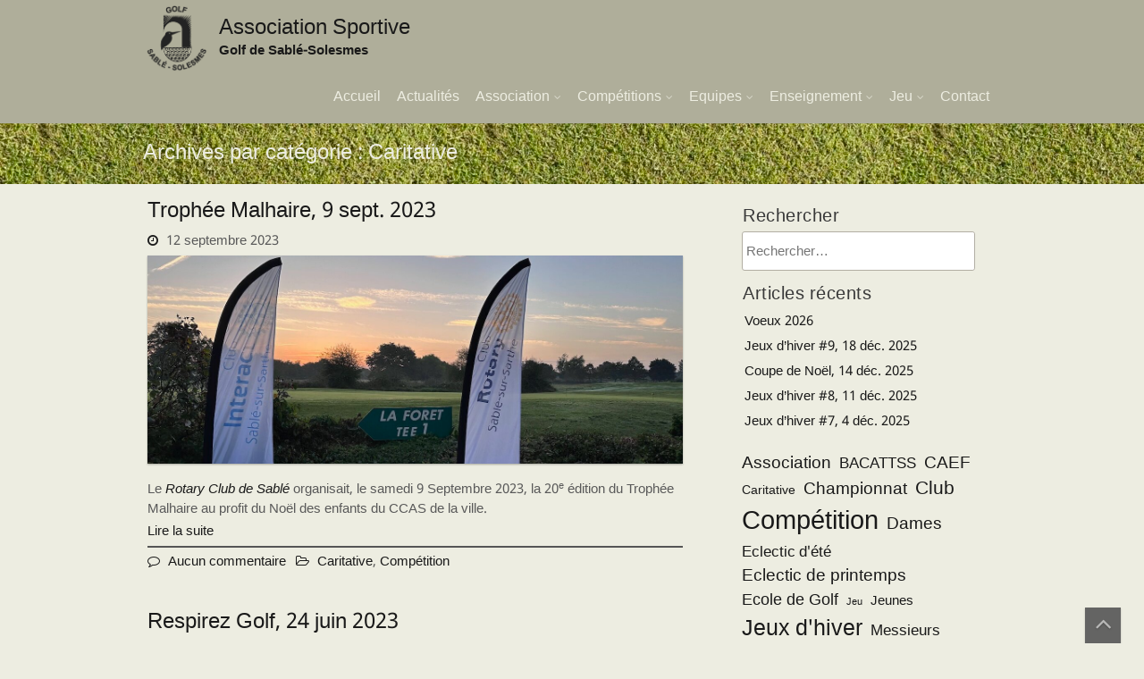

--- FILE ---
content_type: text/html; charset=UTF-8
request_url: https://as-golfsablesolesmes.org/category/competition/caritative/
body_size: 15368
content:
<!DOCTYPE html>
<html lang="fr-FR">
	<head>
		<meta charset="UTF-8" />
		<link rel="alternate" type="application/rss+xml" title="Association Sportive RSS Feed" href="https://as-golfsablesolesmes.org/feed/" />
		<link rel="alternate" type="application/atom+xml" title="Association Sportive Atom Feed" href="https://as-golfsablesolesmes.org/feed/atom/" />
				<meta name="viewport" content="width=device-width" />
		<title>Caritative &#8211; Association Sportive</title>
<meta name='robots' content='max-image-preview:large' />
<link rel="alternate" type="application/rss+xml" title="Association Sportive &raquo; Flux" href="https://as-golfsablesolesmes.org/feed/" />
<link rel="alternate" type="application/rss+xml" title="Association Sportive &raquo; Flux des commentaires" href="https://as-golfsablesolesmes.org/comments/feed/" />
<link rel="alternate" type="application/rss+xml" title="Association Sportive &raquo; Flux de la catégorie Caritative" href="https://as-golfsablesolesmes.org/category/competition/caritative/feed/" />
<style id='wp-img-auto-sizes-contain-inline-css' type='text/css'>
img:is([sizes=auto i],[sizes^="auto," i]){contain-intrinsic-size:3000px 1500px}
/*# sourceURL=wp-img-auto-sizes-contain-inline-css */
</style>
<link rel='stylesheet' id='tisho-lightbox-css-css' href='https://as-golfsablesolesmes.org/wp-content/themes/tclub/css/lightbox.css?ver=6.9' type='text/css' media='all' />
<style id='wp-emoji-styles-inline-css' type='text/css'>

	img.wp-smiley, img.emoji {
		display: inline !important;
		border: none !important;
		box-shadow: none !important;
		height: 1em !important;
		width: 1em !important;
		margin: 0 0.07em !important;
		vertical-align: -0.1em !important;
		background: none !important;
		padding: 0 !important;
	}
/*# sourceURL=wp-emoji-styles-inline-css */
</style>
<style id='wp-block-library-inline-css' type='text/css'>
:root{--wp-block-synced-color:#7a00df;--wp-block-synced-color--rgb:122,0,223;--wp-bound-block-color:var(--wp-block-synced-color);--wp-editor-canvas-background:#ddd;--wp-admin-theme-color:#007cba;--wp-admin-theme-color--rgb:0,124,186;--wp-admin-theme-color-darker-10:#006ba1;--wp-admin-theme-color-darker-10--rgb:0,107,160.5;--wp-admin-theme-color-darker-20:#005a87;--wp-admin-theme-color-darker-20--rgb:0,90,135;--wp-admin-border-width-focus:2px}@media (min-resolution:192dpi){:root{--wp-admin-border-width-focus:1.5px}}.wp-element-button{cursor:pointer}:root .has-very-light-gray-background-color{background-color:#eee}:root .has-very-dark-gray-background-color{background-color:#313131}:root .has-very-light-gray-color{color:#eee}:root .has-very-dark-gray-color{color:#313131}:root .has-vivid-green-cyan-to-vivid-cyan-blue-gradient-background{background:linear-gradient(135deg,#00d084,#0693e3)}:root .has-purple-crush-gradient-background{background:linear-gradient(135deg,#34e2e4,#4721fb 50%,#ab1dfe)}:root .has-hazy-dawn-gradient-background{background:linear-gradient(135deg,#faaca8,#dad0ec)}:root .has-subdued-olive-gradient-background{background:linear-gradient(135deg,#fafae1,#67a671)}:root .has-atomic-cream-gradient-background{background:linear-gradient(135deg,#fdd79a,#004a59)}:root .has-nightshade-gradient-background{background:linear-gradient(135deg,#330968,#31cdcf)}:root .has-midnight-gradient-background{background:linear-gradient(135deg,#020381,#2874fc)}:root{--wp--preset--font-size--normal:16px;--wp--preset--font-size--huge:42px}.has-regular-font-size{font-size:1em}.has-larger-font-size{font-size:2.625em}.has-normal-font-size{font-size:var(--wp--preset--font-size--normal)}.has-huge-font-size{font-size:var(--wp--preset--font-size--huge)}.has-text-align-center{text-align:center}.has-text-align-left{text-align:left}.has-text-align-right{text-align:right}.has-fit-text{white-space:nowrap!important}#end-resizable-editor-section{display:none}.aligncenter{clear:both}.items-justified-left{justify-content:flex-start}.items-justified-center{justify-content:center}.items-justified-right{justify-content:flex-end}.items-justified-space-between{justify-content:space-between}.screen-reader-text{border:0;clip-path:inset(50%);height:1px;margin:-1px;overflow:hidden;padding:0;position:absolute;width:1px;word-wrap:normal!important}.screen-reader-text:focus{background-color:#ddd;clip-path:none;color:#444;display:block;font-size:1em;height:auto;left:5px;line-height:normal;padding:15px 23px 14px;text-decoration:none;top:5px;width:auto;z-index:100000}html :where(.has-border-color){border-style:solid}html :where([style*=border-top-color]){border-top-style:solid}html :where([style*=border-right-color]){border-right-style:solid}html :where([style*=border-bottom-color]){border-bottom-style:solid}html :where([style*=border-left-color]){border-left-style:solid}html :where([style*=border-width]){border-style:solid}html :where([style*=border-top-width]){border-top-style:solid}html :where([style*=border-right-width]){border-right-style:solid}html :where([style*=border-bottom-width]){border-bottom-style:solid}html :where([style*=border-left-width]){border-left-style:solid}html :where(img[class*=wp-image-]){height:auto;max-width:100%}:where(figure){margin:0 0 1em}html :where(.is-position-sticky){--wp-admin--admin-bar--position-offset:var(--wp-admin--admin-bar--height,0px)}@media screen and (max-width:600px){html :where(.is-position-sticky){--wp-admin--admin-bar--position-offset:0px}}

/*# sourceURL=wp-block-library-inline-css */
</style><style id='wp-block-heading-inline-css' type='text/css'>
h1:where(.wp-block-heading).has-background,h2:where(.wp-block-heading).has-background,h3:where(.wp-block-heading).has-background,h4:where(.wp-block-heading).has-background,h5:where(.wp-block-heading).has-background,h6:where(.wp-block-heading).has-background{padding:1.25em 2.375em}h1.has-text-align-left[style*=writing-mode]:where([style*=vertical-lr]),h1.has-text-align-right[style*=writing-mode]:where([style*=vertical-rl]),h2.has-text-align-left[style*=writing-mode]:where([style*=vertical-lr]),h2.has-text-align-right[style*=writing-mode]:where([style*=vertical-rl]),h3.has-text-align-left[style*=writing-mode]:where([style*=vertical-lr]),h3.has-text-align-right[style*=writing-mode]:where([style*=vertical-rl]),h4.has-text-align-left[style*=writing-mode]:where([style*=vertical-lr]),h4.has-text-align-right[style*=writing-mode]:where([style*=vertical-rl]),h5.has-text-align-left[style*=writing-mode]:where([style*=vertical-lr]),h5.has-text-align-right[style*=writing-mode]:where([style*=vertical-rl]),h6.has-text-align-left[style*=writing-mode]:where([style*=vertical-lr]),h6.has-text-align-right[style*=writing-mode]:where([style*=vertical-rl]){rotate:180deg}
/*# sourceURL=https://as-golfsablesolesmes.org/wp-includes/blocks/heading/style.min.css */
</style>
<style id='wp-block-latest-comments-inline-css' type='text/css'>
ol.wp-block-latest-comments{box-sizing:border-box;margin-left:0}:where(.wp-block-latest-comments:not([style*=line-height] .wp-block-latest-comments__comment)){line-height:1.1}:where(.wp-block-latest-comments:not([style*=line-height] .wp-block-latest-comments__comment-excerpt p)){line-height:1.8}.has-dates :where(.wp-block-latest-comments:not([style*=line-height])),.has-excerpts :where(.wp-block-latest-comments:not([style*=line-height])){line-height:1.5}.wp-block-latest-comments .wp-block-latest-comments{padding-left:0}.wp-block-latest-comments__comment{list-style:none;margin-bottom:1em}.has-avatars .wp-block-latest-comments__comment{list-style:none;min-height:2.25em}.has-avatars .wp-block-latest-comments__comment .wp-block-latest-comments__comment-excerpt,.has-avatars .wp-block-latest-comments__comment .wp-block-latest-comments__comment-meta{margin-left:3.25em}.wp-block-latest-comments__comment-excerpt p{font-size:.875em;margin:.36em 0 1.4em}.wp-block-latest-comments__comment-date{display:block;font-size:.75em}.wp-block-latest-comments .avatar,.wp-block-latest-comments__comment-avatar{border-radius:1.5em;display:block;float:left;height:2.5em;margin-right:.75em;width:2.5em}.wp-block-latest-comments[class*=-font-size] a,.wp-block-latest-comments[style*=font-size] a{font-size:inherit}
/*# sourceURL=https://as-golfsablesolesmes.org/wp-includes/blocks/latest-comments/style.min.css */
</style>
<style id='wp-block-loginout-inline-css' type='text/css'>
.wp-block-loginout{box-sizing:border-box}
/*# sourceURL=https://as-golfsablesolesmes.org/wp-includes/blocks/loginout/style.min.css */
</style>
<style id='wp-block-tag-cloud-inline-css' type='text/css'>
.wp-block-tag-cloud{box-sizing:border-box}.wp-block-tag-cloud.aligncenter{justify-content:center;text-align:center}.wp-block-tag-cloud a{display:inline-block;margin-right:5px}.wp-block-tag-cloud span{display:inline-block;margin-left:5px;text-decoration:none}:root :where(.wp-block-tag-cloud.is-style-outline){display:flex;flex-wrap:wrap;gap:1ch}:root :where(.wp-block-tag-cloud.is-style-outline a){border:1px solid;font-size:unset!important;margin-right:0;padding:1ch 2ch;text-decoration:none!important}
/*# sourceURL=https://as-golfsablesolesmes.org/wp-includes/blocks/tag-cloud/style.min.css */
</style>
<style id='wp-block-group-inline-css' type='text/css'>
.wp-block-group{box-sizing:border-box}:where(.wp-block-group.wp-block-group-is-layout-constrained){position:relative}
/*# sourceURL=https://as-golfsablesolesmes.org/wp-includes/blocks/group/style.min.css */
</style>
<style id='wp-block-paragraph-inline-css' type='text/css'>
.is-small-text{font-size:.875em}.is-regular-text{font-size:1em}.is-large-text{font-size:2.25em}.is-larger-text{font-size:3em}.has-drop-cap:not(:focus):first-letter{float:left;font-size:8.4em;font-style:normal;font-weight:100;line-height:.68;margin:.05em .1em 0 0;text-transform:uppercase}body.rtl .has-drop-cap:not(:focus):first-letter{float:none;margin-left:.1em}p.has-drop-cap.has-background{overflow:hidden}:root :where(p.has-background){padding:1.25em 2.375em}:where(p.has-text-color:not(.has-link-color)) a{color:inherit}p.has-text-align-left[style*="writing-mode:vertical-lr"],p.has-text-align-right[style*="writing-mode:vertical-rl"]{rotate:180deg}
/*# sourceURL=https://as-golfsablesolesmes.org/wp-includes/blocks/paragraph/style.min.css */
</style>
<style id='wp-block-spacer-inline-css' type='text/css'>
.wp-block-spacer{clear:both}
/*# sourceURL=https://as-golfsablesolesmes.org/wp-includes/blocks/spacer/style.min.css */
</style>
<style id='global-styles-inline-css' type='text/css'>
:root{--wp--preset--aspect-ratio--square: 1;--wp--preset--aspect-ratio--4-3: 4/3;--wp--preset--aspect-ratio--3-4: 3/4;--wp--preset--aspect-ratio--3-2: 3/2;--wp--preset--aspect-ratio--2-3: 2/3;--wp--preset--aspect-ratio--16-9: 16/9;--wp--preset--aspect-ratio--9-16: 9/16;--wp--preset--color--black: #000000;--wp--preset--color--cyan-bluish-gray: #abb8c3;--wp--preset--color--white: #ffffff;--wp--preset--color--pale-pink: #f78da7;--wp--preset--color--vivid-red: #cf2e2e;--wp--preset--color--luminous-vivid-orange: #ff6900;--wp--preset--color--luminous-vivid-amber: #fcb900;--wp--preset--color--light-green-cyan: #7bdcb5;--wp--preset--color--vivid-green-cyan: #00d084;--wp--preset--color--pale-cyan-blue: #8ed1fc;--wp--preset--color--vivid-cyan-blue: #0693e3;--wp--preset--color--vivid-purple: #9b51e0;--wp--preset--gradient--vivid-cyan-blue-to-vivid-purple: linear-gradient(135deg,rgb(6,147,227) 0%,rgb(155,81,224) 100%);--wp--preset--gradient--light-green-cyan-to-vivid-green-cyan: linear-gradient(135deg,rgb(122,220,180) 0%,rgb(0,208,130) 100%);--wp--preset--gradient--luminous-vivid-amber-to-luminous-vivid-orange: linear-gradient(135deg,rgb(252,185,0) 0%,rgb(255,105,0) 100%);--wp--preset--gradient--luminous-vivid-orange-to-vivid-red: linear-gradient(135deg,rgb(255,105,0) 0%,rgb(207,46,46) 100%);--wp--preset--gradient--very-light-gray-to-cyan-bluish-gray: linear-gradient(135deg,rgb(238,238,238) 0%,rgb(169,184,195) 100%);--wp--preset--gradient--cool-to-warm-spectrum: linear-gradient(135deg,rgb(74,234,220) 0%,rgb(151,120,209) 20%,rgb(207,42,186) 40%,rgb(238,44,130) 60%,rgb(251,105,98) 80%,rgb(254,248,76) 100%);--wp--preset--gradient--blush-light-purple: linear-gradient(135deg,rgb(255,206,236) 0%,rgb(152,150,240) 100%);--wp--preset--gradient--blush-bordeaux: linear-gradient(135deg,rgb(254,205,165) 0%,rgb(254,45,45) 50%,rgb(107,0,62) 100%);--wp--preset--gradient--luminous-dusk: linear-gradient(135deg,rgb(255,203,112) 0%,rgb(199,81,192) 50%,rgb(65,88,208) 100%);--wp--preset--gradient--pale-ocean: linear-gradient(135deg,rgb(255,245,203) 0%,rgb(182,227,212) 50%,rgb(51,167,181) 100%);--wp--preset--gradient--electric-grass: linear-gradient(135deg,rgb(202,248,128) 0%,rgb(113,206,126) 100%);--wp--preset--gradient--midnight: linear-gradient(135deg,rgb(2,3,129) 0%,rgb(40,116,252) 100%);--wp--preset--font-size--small: 13px;--wp--preset--font-size--medium: 20px;--wp--preset--font-size--large: 36px;--wp--preset--font-size--x-large: 42px;--wp--preset--spacing--20: 0.44rem;--wp--preset--spacing--30: 0.67rem;--wp--preset--spacing--40: 1rem;--wp--preset--spacing--50: 1.5rem;--wp--preset--spacing--60: 2.25rem;--wp--preset--spacing--70: 3.38rem;--wp--preset--spacing--80: 5.06rem;--wp--preset--shadow--natural: 6px 6px 9px rgba(0, 0, 0, 0.2);--wp--preset--shadow--deep: 12px 12px 50px rgba(0, 0, 0, 0.4);--wp--preset--shadow--sharp: 6px 6px 0px rgba(0, 0, 0, 0.2);--wp--preset--shadow--outlined: 6px 6px 0px -3px rgb(255, 255, 255), 6px 6px rgb(0, 0, 0);--wp--preset--shadow--crisp: 6px 6px 0px rgb(0, 0, 0);}:where(.is-layout-flex){gap: 0.5em;}:where(.is-layout-grid){gap: 0.5em;}body .is-layout-flex{display: flex;}.is-layout-flex{flex-wrap: wrap;align-items: center;}.is-layout-flex > :is(*, div){margin: 0;}body .is-layout-grid{display: grid;}.is-layout-grid > :is(*, div){margin: 0;}:where(.wp-block-columns.is-layout-flex){gap: 2em;}:where(.wp-block-columns.is-layout-grid){gap: 2em;}:where(.wp-block-post-template.is-layout-flex){gap: 1.25em;}:where(.wp-block-post-template.is-layout-grid){gap: 1.25em;}.has-black-color{color: var(--wp--preset--color--black) !important;}.has-cyan-bluish-gray-color{color: var(--wp--preset--color--cyan-bluish-gray) !important;}.has-white-color{color: var(--wp--preset--color--white) !important;}.has-pale-pink-color{color: var(--wp--preset--color--pale-pink) !important;}.has-vivid-red-color{color: var(--wp--preset--color--vivid-red) !important;}.has-luminous-vivid-orange-color{color: var(--wp--preset--color--luminous-vivid-orange) !important;}.has-luminous-vivid-amber-color{color: var(--wp--preset--color--luminous-vivid-amber) !important;}.has-light-green-cyan-color{color: var(--wp--preset--color--light-green-cyan) !important;}.has-vivid-green-cyan-color{color: var(--wp--preset--color--vivid-green-cyan) !important;}.has-pale-cyan-blue-color{color: var(--wp--preset--color--pale-cyan-blue) !important;}.has-vivid-cyan-blue-color{color: var(--wp--preset--color--vivid-cyan-blue) !important;}.has-vivid-purple-color{color: var(--wp--preset--color--vivid-purple) !important;}.has-black-background-color{background-color: var(--wp--preset--color--black) !important;}.has-cyan-bluish-gray-background-color{background-color: var(--wp--preset--color--cyan-bluish-gray) !important;}.has-white-background-color{background-color: var(--wp--preset--color--white) !important;}.has-pale-pink-background-color{background-color: var(--wp--preset--color--pale-pink) !important;}.has-vivid-red-background-color{background-color: var(--wp--preset--color--vivid-red) !important;}.has-luminous-vivid-orange-background-color{background-color: var(--wp--preset--color--luminous-vivid-orange) !important;}.has-luminous-vivid-amber-background-color{background-color: var(--wp--preset--color--luminous-vivid-amber) !important;}.has-light-green-cyan-background-color{background-color: var(--wp--preset--color--light-green-cyan) !important;}.has-vivid-green-cyan-background-color{background-color: var(--wp--preset--color--vivid-green-cyan) !important;}.has-pale-cyan-blue-background-color{background-color: var(--wp--preset--color--pale-cyan-blue) !important;}.has-vivid-cyan-blue-background-color{background-color: var(--wp--preset--color--vivid-cyan-blue) !important;}.has-vivid-purple-background-color{background-color: var(--wp--preset--color--vivid-purple) !important;}.has-black-border-color{border-color: var(--wp--preset--color--black) !important;}.has-cyan-bluish-gray-border-color{border-color: var(--wp--preset--color--cyan-bluish-gray) !important;}.has-white-border-color{border-color: var(--wp--preset--color--white) !important;}.has-pale-pink-border-color{border-color: var(--wp--preset--color--pale-pink) !important;}.has-vivid-red-border-color{border-color: var(--wp--preset--color--vivid-red) !important;}.has-luminous-vivid-orange-border-color{border-color: var(--wp--preset--color--luminous-vivid-orange) !important;}.has-luminous-vivid-amber-border-color{border-color: var(--wp--preset--color--luminous-vivid-amber) !important;}.has-light-green-cyan-border-color{border-color: var(--wp--preset--color--light-green-cyan) !important;}.has-vivid-green-cyan-border-color{border-color: var(--wp--preset--color--vivid-green-cyan) !important;}.has-pale-cyan-blue-border-color{border-color: var(--wp--preset--color--pale-cyan-blue) !important;}.has-vivid-cyan-blue-border-color{border-color: var(--wp--preset--color--vivid-cyan-blue) !important;}.has-vivid-purple-border-color{border-color: var(--wp--preset--color--vivid-purple) !important;}.has-vivid-cyan-blue-to-vivid-purple-gradient-background{background: var(--wp--preset--gradient--vivid-cyan-blue-to-vivid-purple) !important;}.has-light-green-cyan-to-vivid-green-cyan-gradient-background{background: var(--wp--preset--gradient--light-green-cyan-to-vivid-green-cyan) !important;}.has-luminous-vivid-amber-to-luminous-vivid-orange-gradient-background{background: var(--wp--preset--gradient--luminous-vivid-amber-to-luminous-vivid-orange) !important;}.has-luminous-vivid-orange-to-vivid-red-gradient-background{background: var(--wp--preset--gradient--luminous-vivid-orange-to-vivid-red) !important;}.has-very-light-gray-to-cyan-bluish-gray-gradient-background{background: var(--wp--preset--gradient--very-light-gray-to-cyan-bluish-gray) !important;}.has-cool-to-warm-spectrum-gradient-background{background: var(--wp--preset--gradient--cool-to-warm-spectrum) !important;}.has-blush-light-purple-gradient-background{background: var(--wp--preset--gradient--blush-light-purple) !important;}.has-blush-bordeaux-gradient-background{background: var(--wp--preset--gradient--blush-bordeaux) !important;}.has-luminous-dusk-gradient-background{background: var(--wp--preset--gradient--luminous-dusk) !important;}.has-pale-ocean-gradient-background{background: var(--wp--preset--gradient--pale-ocean) !important;}.has-electric-grass-gradient-background{background: var(--wp--preset--gradient--electric-grass) !important;}.has-midnight-gradient-background{background: var(--wp--preset--gradient--midnight) !important;}.has-small-font-size{font-size: var(--wp--preset--font-size--small) !important;}.has-medium-font-size{font-size: var(--wp--preset--font-size--medium) !important;}.has-large-font-size{font-size: var(--wp--preset--font-size--large) !important;}.has-x-large-font-size{font-size: var(--wp--preset--font-size--x-large) !important;}
/*# sourceURL=global-styles-inline-css */
</style>
<style id='core-block-supports-inline-css' type='text/css'>
.wp-container-core-group-is-layout-94bc23d7{flex-wrap:nowrap;justify-content:center;}
/*# sourceURL=core-block-supports-inline-css */
</style>

<style id='classic-theme-styles-inline-css' type='text/css'>
/*! This file is auto-generated */
.wp-block-button__link{color:#fff;background-color:#32373c;border-radius:9999px;box-shadow:none;text-decoration:none;padding:calc(.667em + 2px) calc(1.333em + 2px);font-size:1.125em}.wp-block-file__button{background:#32373c;color:#fff;text-decoration:none}
/*# sourceURL=/wp-includes/css/classic-themes.min.css */
</style>
<link rel='stylesheet' id='meteo-css' href='https://as-golfsablesolesmes.org/wp-content/plugins/meteoart/public/css/meteo-public.css?ver=1.0.0' type='text/css' media='all' />
<link rel='stylesheet' id='bootstrap-css' href='https://as-golfsablesolesmes.org/wp-content/themes/tclub/css/bootstrap.min.css?ver=6.9' type='text/css' media='all' />
<link rel='stylesheet' id='tisho-style-css' href='https://as-golfsablesolesmes.org/wp-content/themes/tclub/style.css?ver=6.9' type='text/css' media='all' />
<style id='tisho-style-inline-css' type='text/css'>
 body{font-family:"Khmer",sans-serif;} #navmain{font-family:"Khmer",sans-serif;} h1, h2, h3, h4, h5, h6{font-family:"Khmer",sans-serif;} #header-logo h1{font-family:"Khmer",sans-serif;} body{font-size:15px;} @media screen and (min-width: 800px){#navmain ul a {font-size:16px;}} @media screen and (max-width: 799px) {#navmain ul a {font-size:16px;}} .home-title,.sidebar-title{font-size:20px;} .footer-title, #footer-main h2{font-size:20px;} #body-content-wrapper{background-color:#edede1;} body{color:#595959;} a, .icon:before{color:#191919;} .product_list_widget a:not(.button){color:#191919 !important;} .skills li .progress{background-color:#191919;} a:hover{color:#afae9a;} .product_list_widget a:not(.button):hover{color:#afae9a !important;} h1,h2,h3,h4,h5,h6{color:#393939;} #header-main-fixed{background-color:#afae9a; } #header-main-fixed{color:#191919; } #header-main-fixed a, #header-main-fixed a h1{color:#191919; } #page-header, #page-header h1{color:#edede1; } #page-header a{color:#afae9a; } #page-header a:hover{color:#000000; } input[type="submit"],button,.btn,a.btn,#main .button, #main #respond input[type="submit"],#main-content-wrapper .woocommerce .checkout-button,#main-content-wrapper .woocommerce #place_order, .add_to_cart_button, #main-content-wrapper article .wc-block-grid__products .wp-block-button .wp-block-button__link{ background-image: -ms-linear-gradient(top, #595959 0%, #393939 100%); background-image: -moz-linear-gradient(top, #595959 0%, #393939 100%); background-image: -o-linear-gradient(top, #595959 0%, #393939 100%); background-image: -webkit-gradient(linear, left top, left bottom, color-stop(0, #595959), color-stop(1, #393939)); background-image: -webkit-linear-gradient(top, #595959 0%, #393939 100%); background-image: linear-gradient(top, #595959 0%, #393939 100%); filter: progid:DXImageTransform.Microsoft.gradient(GradientType=0,startColorstr='#595959', endColorstr='#393939' ); } input[type="submit"]:hover,button:hover,.btn:hover,a.btn:hover,#main .button:hover, #main #respond input[type="submit"]:hover,#main-content-wrapper .woocommerce .checkout-button:hover,#main-content-wrapper .woocommerce #place_order:hover, .add_to_cart_button:hover, #main-content-wrapper article .wc-block-grid__products .wp-block-button .wp-block-button__link:hover{ background-image: -ms-linear-gradient(top, #393939 0%, #595959 100%); background-image: -moz-linear-gradient(top, #393939 0%, #595959 100%); background-image: -o-linear-gradient(top, #393939 0%, #595959 100%); background-image: -webkit-gradient(linear, left top, left bottom, color-stop(0, #393939), color-stop(1, #595959)); background-image: -webkit-linear-gradient(top, #393939 0%, #595959 100%); background-image: linear-gradient(top, #393939 0%, #595959 100%); filter: progid:DXImageTransform.Microsoft.gradient(GradientType=0,startColorstr='#393939', endColorstr='#595959' ); } #footer-main{background-color: #393939; } #footer-main, .footer-title, #footer-main h2 {color:#edede1;} #footer-main a {color:#afae9a;} #footer-main a:hover {color:#edede1;} #footer-bottom-area{background-color: #191919; } #footer-bottom-area {color:#edede1;} #footer-bottom-area a {color:#afae9a;} #footer-bottom-area a:hover {color:#afae9a;} #navmain a, .cart-contents-icon, .search-form-icon {color:#edede1;} @media screen and (min-width: 800px) {  #navmain ul li:hover > a, #navmain > div > ul > .current-menu-item > a, #navmain > div > ul > .current-menu-ancestor > a {border-color: #393939;} #navmain ul ul {background-color: #afae9a;} #navmain ul li:hover > a, #navmain > div > ul > .current-menu-item > a, #navmain > div > ul > .current-menu-ancestor > a {background-color:#393939;} #navmain ul li:hover > a, #navmain > div > ul > .current-menu-item > a, #navmain > div > ul > .current-menu-ancestor > a {color:#edede1;} #header-logo img {width:75px;height:auto;} } @media screen and (max-width: 799px) { #navmain div:first-of-type:before {color:#393939;} #navmain ul a:hover {border-color: #393939;} #navmain div > ul, #navmain div ul li {background-color:#afae9a;} #navmain ul a:hover {color:#edede1;}  #navmain ul a:hover {background-color:#393939;} #header-logo img {width:75px;height:auto;} } @media screen and (max-width: 360px) { #header-logo img {width:75px;height:auto;} } @media screen and (min-width: 1200px) { #header-logo img {width:75px;height:auto;} } #page-header {background-image:url('https://as-golfsablesolesmes.org/wp-content/uploads/2022/09/IMG_1344-scaled-e1665674079433.jpeg');} #main {width:96%;} body.woocommerce-page #main-content, body.woocommerce-page #main {float:left;} body.woocommerce-page #sidebar {float:right;} .animated {animation-duration:2s;}
/*# sourceURL=tisho-style-inline-css */
</style>
<link rel='stylesheet' id='um_modal-css' href='https://as-golfsablesolesmes.org/wp-content/plugins/ultimate-member/assets/css/um-modal.min.css?ver=2.11.1' type='text/css' media='all' />
<link rel='stylesheet' id='um_ui-css' href='https://as-golfsablesolesmes.org/wp-content/plugins/ultimate-member/assets/libs/jquery-ui/jquery-ui.min.css?ver=1.13.2' type='text/css' media='all' />
<link rel='stylesheet' id='um_tipsy-css' href='https://as-golfsablesolesmes.org/wp-content/plugins/ultimate-member/assets/libs/tipsy/tipsy.min.css?ver=1.0.0a' type='text/css' media='all' />
<link rel='stylesheet' id='um_raty-css' href='https://as-golfsablesolesmes.org/wp-content/plugins/ultimate-member/assets/libs/raty/um-raty.min.css?ver=2.6.0' type='text/css' media='all' />
<link rel='stylesheet' id='select2-css' href='https://as-golfsablesolesmes.org/wp-content/plugins/ultimate-member/assets/libs/select2/select2.min.css?ver=4.0.13' type='text/css' media='all' />
<link rel='stylesheet' id='um_fileupload-css' href='https://as-golfsablesolesmes.org/wp-content/plugins/ultimate-member/assets/css/um-fileupload.min.css?ver=2.11.1' type='text/css' media='all' />
<link rel='stylesheet' id='um_confirm-css' href='https://as-golfsablesolesmes.org/wp-content/plugins/ultimate-member/assets/libs/um-confirm/um-confirm.min.css?ver=1.0' type='text/css' media='all' />
<link rel='stylesheet' id='um_datetime-css' href='https://as-golfsablesolesmes.org/wp-content/plugins/ultimate-member/assets/libs/pickadate/default.min.css?ver=3.6.2' type='text/css' media='all' />
<link rel='stylesheet' id='um_datetime_date-css' href='https://as-golfsablesolesmes.org/wp-content/plugins/ultimate-member/assets/libs/pickadate/default.date.min.css?ver=3.6.2' type='text/css' media='all' />
<link rel='stylesheet' id='um_datetime_time-css' href='https://as-golfsablesolesmes.org/wp-content/plugins/ultimate-member/assets/libs/pickadate/default.time.min.css?ver=3.6.2' type='text/css' media='all' />
<link rel='stylesheet' id='um_fonticons_ii-css' href='https://as-golfsablesolesmes.org/wp-content/plugins/ultimate-member/assets/libs/legacy/fonticons/fonticons-ii.min.css?ver=2.11.1' type='text/css' media='all' />
<link rel='stylesheet' id='um_fonticons_fa-css' href='https://as-golfsablesolesmes.org/wp-content/plugins/ultimate-member/assets/libs/legacy/fonticons/fonticons-fa.min.css?ver=2.11.1' type='text/css' media='all' />
<link rel='stylesheet' id='um_fontawesome-css' href='https://as-golfsablesolesmes.org/wp-content/plugins/ultimate-member/assets/css/um-fontawesome.min.css?ver=6.5.2' type='text/css' media='all' />
<link rel='stylesheet' id='um_common-css' href='https://as-golfsablesolesmes.org/wp-content/plugins/ultimate-member/assets/css/common.min.css?ver=2.11.1' type='text/css' media='all' />
<link rel='stylesheet' id='um_responsive-css' href='https://as-golfsablesolesmes.org/wp-content/plugins/ultimate-member/assets/css/um-responsive.min.css?ver=2.11.1' type='text/css' media='all' />
<link rel='stylesheet' id='um_styles-css' href='https://as-golfsablesolesmes.org/wp-content/plugins/ultimate-member/assets/css/um-styles.min.css?ver=2.11.1' type='text/css' media='all' />
<link rel='stylesheet' id='um_crop-css' href='https://as-golfsablesolesmes.org/wp-content/plugins/ultimate-member/assets/libs/cropper/cropper.min.css?ver=1.6.1' type='text/css' media='all' />
<link rel='stylesheet' id='um_profile-css' href='https://as-golfsablesolesmes.org/wp-content/plugins/ultimate-member/assets/css/um-profile.min.css?ver=2.11.1' type='text/css' media='all' />
<link rel='stylesheet' id='um_account-css' href='https://as-golfsablesolesmes.org/wp-content/plugins/ultimate-member/assets/css/um-account.min.css?ver=2.11.1' type='text/css' media='all' />
<link rel='stylesheet' id='um_misc-css' href='https://as-golfsablesolesmes.org/wp-content/plugins/ultimate-member/assets/css/um-misc.min.css?ver=2.11.1' type='text/css' media='all' />
<link rel='stylesheet' id='um_default_css-css' href='https://as-golfsablesolesmes.org/wp-content/plugins/ultimate-member/assets/css/um-old-default.min.css?ver=2.11.1' type='text/css' media='all' />
<script type="text/javascript" src="https://as-golfsablesolesmes.org/wp-includes/js/jquery/jquery.min.js?ver=3.7.1" id="jquery-core-js"></script>
<script type="text/javascript" src="https://as-golfsablesolesmes.org/wp-includes/js/jquery/jquery-migrate.min.js?ver=3.4.1" id="jquery-migrate-js"></script>
<script type="text/javascript" src="https://as-golfsablesolesmes.org/wp-content/themes/tclub/js/lightbox-2.6.min.js?ver=6.9" id="tisho-lightbox-js-js"></script>
<script type="text/javascript" src="https://as-golfsablesolesmes.org/wp-content/plugins/meteoart/public/js/meteo-public.js?ver=1.0.0" id="meteo-js"></script>
<script type="text/javascript" src="https://as-golfsablesolesmes.org/wp-content/plugins/ultimate-member/assets/js/um-gdpr.min.js?ver=2.11.1" id="um-gdpr-js"></script>
<link rel="https://api.w.org/" href="https://as-golfsablesolesmes.org/wp-json/" /><link rel="alternate" title="JSON" type="application/json" href="https://as-golfsablesolesmes.org/wp-json/wp/v2/categories/36" /><link rel="EditURI" type="application/rsd+xml" title="RSD" href="https://as-golfsablesolesmes.org/xmlrpc.php?rsd" />
<meta name="generator" content="WordPress 6.9" />
<style type="text/css" id="custom-background-css">
body.custom-background { background-color: #edede1; }
</style>
	<link rel="icon" href="https://as-golfsablesolesmes.org/wp-content/uploads/2022/09/cropped-Logo_golf_grey-32x32.jpg" sizes="32x32" />
<link rel="icon" href="https://as-golfsablesolesmes.org/wp-content/uploads/2022/09/cropped-Logo_golf_grey-192x192.jpg" sizes="192x192" />
<link rel="apple-touch-icon" href="https://as-golfsablesolesmes.org/wp-content/uploads/2022/09/cropped-Logo_golf_grey-180x180.jpg" />
<meta name="msapplication-TileImage" content="https://as-golfsablesolesmes.org/wp-content/uploads/2022/09/cropped-Logo_golf_grey-270x270.jpg" />

		<link rel="preconnect" href="https://fonts.googleapis.com">
		<link rel="preconnect" href="https://fonts.gstatic.com" crossorigin>
					<link href="https://fonts.googleapis.com/css?family=Khmer&display=swap" rel="stylesheet">
			<link href="https://fonts.googleapis.com/css?family=Khmer&display=swap" rel="stylesheet">
			<link href="https://fonts.googleapis.com/css?family=Khmer&display=swap" rel="stylesheet">
			<link href="https://fonts.googleapis.com/css?family=Khmer&display=swap" rel="stylesheet">

		

	
    </head>
	<body class="archive category category-caritative category-36 custom-background wp-custom-logo wp-theme-tclub">
				<a class="skip-link screen-reader-text" href="#main-content-wrapper">
			Skip to content		</a>
		<div id="body-content-wrapper"
			>
			<header id="header-main-fixed">
				<div id="header-content-wrapper">
										<div id="header-logo">
						<a href="https://as-golfsablesolesmes.org/" class="custom-logo-link" rel="home"><img width="618" height="619" src="https://as-golfsablesolesmes.org/wp-content/uploads/2022/11/Logo_ASGolf.png" class="custom-logo" alt="Association Sportive" decoding="async" fetchpriority="high" srcset="https://as-golfsablesolesmes.org/wp-content/uploads/2022/11/Logo_ASGolf.png 618w, https://as-golfsablesolesmes.org/wp-content/uploads/2022/11/Logo_ASGolf-300x300.png 300w, https://as-golfsablesolesmes.org/wp-content/uploads/2022/11/Logo_ASGolf-150x150.png 150w" sizes="(max-width: 618px) 100vw, 618px" /></a><div id="site-identity"><a href="https://as-golfsablesolesmes.org/" title="Association Sportive"><h1 class="entry-title">Association Sportive</h1></a><strong>Golf de Sablé-Solesmes</strong></div>					</div>
					<nav id="navmain">
													<div class="menu-primary-menu-container"><ul id="menu-primary-menu" class="menu"><li id="menu-item-14" class="menu-item menu-item-type-custom menu-item-object-custom menu-item-home menu-item-14"><a href="http://as-golfsablesolesmes.org/">Accueil</a></li>
<li id="menu-item-162" class="menu-item menu-item-type-post_type menu-item-object-page current_page_parent menu-item-162"><a href="https://as-golfsablesolesmes.org/blog/">Actualités</a></li>
<li id="menu-item-17" class="menu-item menu-item-type-post_type menu-item-object-page menu-item-has-children menu-item-17"><a href="https://as-golfsablesolesmes.org/association/">Association</a>
<ul class="sub-menu">
	<li id="menu-item-137" class="menu-item menu-item-type-post_type menu-item-object-page menu-item-137"><a href="https://as-golfsablesolesmes.org/association/bureau/">Bureau</a></li>
	<li id="menu-item-146" class="menu-item menu-item-type-post_type menu-item-object-page menu-item-146"><a href="https://as-golfsablesolesmes.org/association/cotisations/">Cotisation</a></li>
	<li id="menu-item-1216" class="menu-item menu-item-type-post_type menu-item-object-page menu-item-1216"><a href="https://as-golfsablesolesmes.org/association/partenaires/">Partenaires</a></li>
	<li id="menu-item-145" class="menu-item menu-item-type-post_type menu-item-object-page menu-item-145"><a href="https://as-golfsablesolesmes.org/association/documents/">Page des membres (Accès réservé)</a></li>
</ul>
</li>
<li id="menu-item-159" class="menu-item menu-item-type-post_type menu-item-object-page menu-item-has-children menu-item-159"><a href="https://as-golfsablesolesmes.org/competitions/">Compétitions</a>
<ul class="sub-menu">
	<li id="menu-item-569" class="menu-item menu-item-type-custom menu-item-object-custom menu-item-569"><a target="_blank" href="https://as-golfsablesolesmes.org/wp-content/uploads/2025/03/cal_competition_2025.pdf">Calendrier</a></li>
	<li id="menu-item-583" class="menu-item menu-item-type-custom menu-item-object-custom menu-item-583"><a target="_blank" href="https://web.ffgolf.org/ffgolf/tee/tee.php?gk=92687fd30fafd8107dc16361337f400d">Départs</a></li>
	<li id="menu-item-582" class="menu-item menu-item-type-custom menu-item-object-custom menu-item-582"><a target="_blank" href="https://pages.ffgolf.org/resultats/liste-competitions/92687fd30fafd8107dc16361337f400d">Résultats</a></li>
	<li id="menu-item-1589" class="menu-item menu-item-type-post_type menu-item-object-page menu-item-1589"><a href="https://as-golfsablesolesmes.org/competitions/jeux-dhiver/">Jeux d’hiver</a></li>
</ul>
</li>
<li id="menu-item-158" class="menu-item menu-item-type-post_type menu-item-object-page menu-item-has-children menu-item-158"><a href="https://as-golfsablesolesmes.org/equipes/">Equipes</a>
<ul class="sub-menu">
	<li id="menu-item-306" class="menu-item menu-item-type-post_type menu-item-object-page menu-item-306"><a href="https://as-golfsablesolesmes.org/equipes/dames/">CAEF</a></li>
	<li id="menu-item-311" class="menu-item menu-item-type-post_type menu-item-object-page menu-item-311"><a href="https://as-golfsablesolesmes.org/equipes/messieurs/">Messieurs</a></li>
	<li id="menu-item-318" class="menu-item menu-item-type-post_type menu-item-object-page menu-item-318"><a href="https://as-golfsablesolesmes.org/equipes/seniors/">Seniors</a></li>
</ul>
</li>
<li id="menu-item-5134" class="menu-item menu-item-type-post_type menu-item-object-post menu-item-has-children menu-item-5134"><a href="https://as-golfsablesolesmes.org/ronan-le-gac-nouveau-pro/">Enseignement</a>
<ul class="sub-menu">
	<li id="menu-item-157" class="menu-item menu-item-type-post_type menu-item-object-page menu-item-157"><a href="https://as-golfsablesolesmes.org/ecole_de_golf/">Ecole de golf</a></li>
	<li id="menu-item-839" class="menu-item menu-item-type-post_type menu-item-object-page menu-item-839"><a href="https://as-golfsablesolesmes.org/ecole_de_golf/golf-scolaire/">Golf scolaire</a></li>
	<li id="menu-item-759" class="menu-item menu-item-type-post_type menu-item-object-page menu-item-759"><a href="https://as-golfsablesolesmes.org/ecole_de_golf/parcours-prevention-sante/">Activ’Seniors</a></li>
</ul>
</li>
<li id="menu-item-897" class="menu-item menu-item-type-post_type menu-item-object-page menu-item-has-children menu-item-897"><a href="https://as-golfsablesolesmes.org/jeu/">Jeu</a>
<ul class="sub-menu">
	<li id="menu-item-592" class="menu-item menu-item-type-post_type menu-item-object-page menu-item-592"><a href="https://as-golfsablesolesmes.org/jeu/regles-de-golf/">Règles</a></li>
	<li id="menu-item-956" class="menu-item menu-item-type-post_type menu-item-object-page menu-item-956"><a href="https://as-golfsablesolesmes.org/jeu/departs-recommandes/">Départs recommandés</a></li>
	<li id="menu-item-862" class="menu-item menu-item-type-post_type menu-item-object-page menu-item-862"><a href="https://as-golfsablesolesmes.org/jeu/world-handicap-system/">WHS</a></li>
	<li id="menu-item-649" class="menu-item menu-item-type-post_type menu-item-object-page menu-item-649"><a href="https://as-golfsablesolesmes.org/jeu/formules-de-jeu/">Formules de jeu</a></li>
</ul>
</li>
<li id="menu-item-16" class="menu-item menu-item-type-post_type menu-item-object-page menu-item-16"><a href="https://as-golfsablesolesmes.org/contact/">Contact</a></li>
</ul></div>												<div class="clear">
						</div>
					</nav>
					
					<div class="clear">
					</div>
				</div>
			</header>
			<div id="header-spacer">
				&nbsp;
			</div>
			
			<div class="clear">
			</div>


	<section id="page-header">
		<div id="page-header-content">
						
			<h1 class="entry-title">Archives par catégorie : Caritative</h1>

			<div class="clear">
			</div>
		</div>
    </section>



<div id="main-content-wrapper">
	
			<div id="main-content">

				<div >
<article id="post-3855" class="grid-item post-3855 post type-post status-publish format-standard has-post-thumbnail hentry category-caritative category-competition">

	<h1 class="entry-title"><a href="https://as-golfsablesolesmes.org/trophee-malhaire-9-sept-2023/" rel="bookmark" title="Trophée Malhaire, 9 sept. 2023">Trophée Malhaire, 9 sept. 2023</a></h1>
	<div class="before-content">
				
			<span class="icon clock-icon">
				<time datetime="2023-09-12T19:37:00+02:00">12 septembre 2023</time>
			</span>
			
			</div>

	
				<div class="content">

					<a href="https://as-golfsablesolesmes.org/trophee-malhaire-9-sept-2023/" title="Trophée Malhaire, 9 sept. 2023"><img width="1280" height="499" src="https://as-golfsablesolesmes.org/wp-content/uploads/2024/01/Malahaire23-1-e1704827583177.jpeg" class="attachment-full size-full wp-post-image" alt="" decoding="async" srcset="https://as-golfsablesolesmes.org/wp-content/uploads/2024/01/Malahaire23-1-e1704827583177.jpeg 1280w, https://as-golfsablesolesmes.org/wp-content/uploads/2024/01/Malahaire23-1-e1704827583177-300x117.jpeg 300w, https://as-golfsablesolesmes.org/wp-content/uploads/2024/01/Malahaire23-1-e1704827583177-1024x399.jpeg 1024w, https://as-golfsablesolesmes.org/wp-content/uploads/2024/01/Malahaire23-1-e1704827583177-768x299.jpeg 768w" sizes="(max-width: 1280px) 100vw, 1280px" /></a>
<div style="height:15px" aria-hidden="true" class="wp-block-spacer"></div>



<p>Le <em><a href="https://www.rotary-sable.org" target="_blank" rel="noreferrer noopener">Rotary Club de Sablé</a></em> organisait, le samedi 9 Septembre 2023, la 20<sup>e</sup> édition du Trophée Malhaire au profit du Noël des enfants du CCAS de la ville. </p>



 <a href="https://as-golfsablesolesmes.org/trophee-malhaire-9-sept-2023/#more-3855" class="more-link">Lire la suite</a>
				</div>

	

	<div class="after-content">
		
<span class="icon comments-icon">
			<a href="https://as-golfsablesolesmes.org/trophee-malhaire-9-sept-2023/#respond">Aucun commentaire</a>		</span>
		
					<span class="icon category-icon">
						<a href="https://as-golfsablesolesmes.org/category/competition/caritative/" rel="category tag">Caritative</a>, <a href="https://as-golfsablesolesmes.org/category/competition/" rel="category tag">Compétition</a>					</span>
				
		
			</div>
	
					<div class="separator">
				</div>
	</article>


<article id="post-3372" class="grid-item post-3372 post type-post status-publish format-standard has-post-thumbnail hentry category-caritative category-competition">

	<h1 class="entry-title"><a href="https://as-golfsablesolesmes.org/respirez-golf-24-juin-2023/" rel="bookmark" title="Respirez Golf, 24 juin 2023">Respirez Golf, 24 juin 2023</a></h1>
	<div class="before-content">
				
			<span class="icon clock-icon">
				<time datetime="2023-06-26T10:27:35+02:00">26 juin 2023</time>
			</span>
			
			</div>

	
				<div class="content">

					<a href="https://as-golfsablesolesmes.org/respirez-golf-24-juin-2023/" title="Respirez Golf, 24 juin 2023"><img width="1249" height="549" src="https://as-golfsablesolesmes.org/wp-content/uploads/2023/06/Second-souffle-12-scaled-e1689157087402.jpg" class="attachment-full size-full wp-post-image" alt="" decoding="async" srcset="https://as-golfsablesolesmes.org/wp-content/uploads/2023/06/Second-souffle-12-scaled-e1689157087402.jpg 1249w, https://as-golfsablesolesmes.org/wp-content/uploads/2023/06/Second-souffle-12-scaled-e1689157087402-300x132.jpg 300w, https://as-golfsablesolesmes.org/wp-content/uploads/2023/06/Second-souffle-12-scaled-e1689157087402-1024x450.jpg 1024w, https://as-golfsablesolesmes.org/wp-content/uploads/2023/06/Second-souffle-12-scaled-e1689157087402-768x338.jpg 768w" sizes="(max-width: 1249px) 100vw, 1249px" /></a>
<div style="height:10px" aria-hidden="true" class="wp-block-spacer"></div>



<div style="height:15px" aria-hidden="true" class="wp-block-spacer"></div>



<p>Le golf de Sablé-Solesmes accueillait le 24 juin une étape de la 5<sup>ème</sup> tournée nationale 2023 <strong>Respirez Golf.</strong></p>



<p>Sollicité par Patrice SCANU, créateur et président de l&#8217;association <strong><em><a rel="noreferrer noopener" href="https://www.second-souffle.org/" target="_blank">Second Souffle</a></em></strong>, l&#8217;association sportive de Sablé  a répondu favorablement à la demande de mise en place d&#8217;une journée de sensibilisation aux maladies respiratoires dont la bronchopneumopathie chronique obstructive (BPCO) avec la participation de professionnels de santé (médecins, pharmaciens, chirurgiens&#8230;).</p>



 <a href="https://as-golfsablesolesmes.org/respirez-golf-24-juin-2023/#more-3372" class="more-link">Lire la suite</a>
				</div>

	

	<div class="after-content">
		
<span class="icon comments-icon">
			<a href="https://as-golfsablesolesmes.org/respirez-golf-24-juin-2023/#respond">Aucun commentaire</a>		</span>
		
					<span class="icon category-icon">
						<a href="https://as-golfsablesolesmes.org/category/competition/caritative/" rel="category tag">Caritative</a>, <a href="https://as-golfsablesolesmes.org/category/competition/" rel="category tag">Compétition</a>					</span>
				
		
			</div>
	
					<div class="separator">
				</div>
	</article>


<article id="post-456" class="grid-item post-456 post type-post status-publish format-standard has-post-thumbnail hentry category-caritative category-competition">

	<h1 class="entry-title"><a href="https://as-golfsablesolesmes.org/trophee-malhaire-10-sept-2022-sable/" rel="bookmark" title="Trophée Malhaire, 10 Sept. 2022">Trophée Malhaire, 10 Sept. 2022</a></h1>
	<div class="before-content">
				
			<span class="icon clock-icon">
				<time datetime="2022-09-15T12:34:59+02:00">15 septembre 2022</time>
			</span>
			
			</div>

	
				<div class="content">

					<a href="https://as-golfsablesolesmes.org/trophee-malhaire-10-sept-2022-sable/" title="Trophée Malhaire, 10 Sept. 2022"><img width="1037" height="469" src="https://as-golfsablesolesmes.org/wp-content/uploads/2022/09/bandeau-Malhaire2022.jpg" class="attachment-full size-full wp-post-image" alt="" decoding="async" srcset="https://as-golfsablesolesmes.org/wp-content/uploads/2022/09/bandeau-Malhaire2022.jpg 1037w, https://as-golfsablesolesmes.org/wp-content/uploads/2022/09/bandeau-Malhaire2022-300x136.jpg 300w, https://as-golfsablesolesmes.org/wp-content/uploads/2022/09/bandeau-Malhaire2022-1024x463.jpg 1024w, https://as-golfsablesolesmes.org/wp-content/uploads/2022/09/bandeau-Malhaire2022-768x347.jpg 768w" sizes="(max-width: 1037px) 100vw, 1037px" /></a>
<div style="height:15px" aria-hidden="true" class="wp-block-spacer"></div>



<p>Le <em><a href="https://www.rotary-sable.org" target="_blank" rel="noreferrer noopener">Rotary Club de Sablé</a></em> organisait le Samedi 10 Septembre 2022 sa traditionnelle compétition de golf au profit du Noël des enfants du CCAS de la ville. Nombreux étaient les participants à venir s&#8217;affronter en Scramble à deux sur le parcours Forêt-Rivière. L&#8217;après-midi, les non-golfeurs pouvaient s&#8217;initier à notre sport auprès de Bernard, le pro, et participer aux concours de putting et de fléchettes. La journée s&#8217;est terminée par la remise des prix et le pot de l&#8217;amitié sous un beau soleil d&#8217;automne. Merci à tous pour ce bel élan de solidarité !</p>



 <a href="https://as-golfsablesolesmes.org/trophee-malhaire-10-sept-2022-sable/#more-456" class="more-link">Lire la suite</a>
				</div>

	

	<div class="after-content">
		
<span class="icon comments-icon">
			<a href="https://as-golfsablesolesmes.org/trophee-malhaire-10-sept-2022-sable/#respond">Aucun commentaire</a>		</span>
		
					<span class="icon category-icon">
						<a href="https://as-golfsablesolesmes.org/category/competition/caritative/" rel="category tag">Caritative</a>, <a href="https://as-golfsablesolesmes.org/category/competition/" rel="category tag">Compétition</a>					</span>
				
		
			</div>
	
					<div class="separator">
				</div>
	</article>

		</div>				<div class="navigation">
									</div>  
		</div>

	<aside id="sidebar">

		<div class="sidebar-before-title"></div><h3 class="sidebar-title">Rechercher</h3><div class="sidebar-after-title"></div><div class="search-wrapper">
	<form method="get" action="https://as-golfsablesolesmes.org/">
		<input type="text" name="s" size="20" class="search-textbox" placeholder="Rechercher…" tabindex="1" required />
		<button type="submit" class="search-button"></button>
	</form>
</div>
		
		<div class="sidebar-before-title"></div><h3 class="sidebar-title">Articles récents</h3><div class="sidebar-after-title"></div>
		<ul>
											<li>
					<a href="https://as-golfsablesolesmes.org/voeux-2026/">Voeux 2026</a>
									</li>
											<li>
					<a href="https://as-golfsablesolesmes.org/jeux-dhiver-9-18-dec-2025/">Jeux d&#8217;hiver #9, 18 déc. 2025</a>
									</li>
											<li>
					<a href="https://as-golfsablesolesmes.org/coupe-de-noel-14-dec-2025/">Coupe de Noël, 14 déc. 2025</a>
									</li>
											<li>
					<a href="https://as-golfsablesolesmes.org/jeux-dhiver-8-11-dec-2025/">Jeux d&#8217;hiver #8, 11 déc. 2025</a>
									</li>
											<li>
					<a href="https://as-golfsablesolesmes.org/jeux-dhiver-7-4-dec-2025/">Jeux d&#8217;hiver #7, 4 déc. 2025</a>
									</li>
					</ul>

		<p class="wp-block-tag-cloud"><a href="https://as-golfsablesolesmes.org/category/association/" class="tag-cloud-link tag-link-5 tag-link-position-1" style="font-size: 14.031914893617pt;" aria-label="Association (12 éléments)">Association</a>
<a href="https://as-golfsablesolesmes.org/category/competition/bacattss/" class="tag-cloud-link tag-link-17 tag-link-position-2" style="font-size: 12.840425531915pt;" aria-label="BACATTSS (8 éléments)">BACATTSS</a>
<a href="https://as-golfsablesolesmes.org/category/competition/caef/" class="tag-cloud-link tag-link-19 tag-link-position-3" style="font-size: 14.329787234043pt;" aria-label="CAEF (13 éléments)">CAEF</a>
<a href="https://as-golfsablesolesmes.org/category/competition/caritative/" class="tag-cloud-link tag-link-36 tag-link-position-4" style="font-size: 10.234042553191pt;" aria-label="Caritative (3 éléments)">Caritative</a>
<a href="https://as-golfsablesolesmes.org/category/competition/championnat/" class="tag-cloud-link tag-link-23 tag-link-position-5" style="font-size: 14.329787234043pt;" aria-label="Championnat (13 éléments)">Championnat</a>
<a href="https://as-golfsablesolesmes.org/category/competition/club/" class="tag-cloud-link tag-link-35 tag-link-position-6" style="font-size: 15.446808510638pt;" aria-label="Club (19 éléments)">Club</a>
<a href="https://as-golfsablesolesmes.org/category/competition/" class="tag-cloud-link tag-link-6 tag-link-position-7" style="font-size: 22pt;" aria-label="Compétition (149 éléments)">Compétition</a>
<a href="https://as-golfsablesolesmes.org/category/dames/" class="tag-cloud-link tag-link-13 tag-link-position-8" style="font-size: 14.031914893617pt;" aria-label="Dames (12 éléments)">Dames</a>
<a href="https://as-golfsablesolesmes.org/category/competition/eclectic_ete/" class="tag-cloud-link tag-link-22 tag-link-position-9" style="font-size: 12.840425531915pt;" aria-label="Eclectic d&#039;été (8 éléments)">Eclectic d&#039;été</a>
<a href="https://as-golfsablesolesmes.org/category/competition/eclectic_printemps/" class="tag-cloud-link tag-link-21 tag-link-position-10" style="font-size: 14.329787234043pt;" aria-label="Eclectic de printemps (13 éléments)">Eclectic de printemps</a>
<a href="https://as-golfsablesolesmes.org/category/ecole_de_golf/" class="tag-cloud-link tag-link-8 tag-link-position-11" style="font-size: 13.510638297872pt;" aria-label="Ecole de Golf (10 éléments)">Ecole de Golf</a>
<a href="https://as-golfsablesolesmes.org/category/jeu/" class="tag-cloud-link tag-link-32 tag-link-position-12" style="font-size: 8pt;" aria-label="Jeu (1 élément)">Jeu</a>
<a href="https://as-golfsablesolesmes.org/category/jeunes/" class="tag-cloud-link tag-link-16 tag-link-position-13" style="font-size: 10.978723404255pt;" aria-label="Jeunes (4 éléments)">Jeunes</a>
<a href="https://as-golfsablesolesmes.org/category/competition/jeux_hiver/" class="tag-cloud-link tag-link-20 tag-link-position-14" style="font-size: 18.723404255319pt;" aria-label="Jeux d&#039;hiver (54 éléments)">Jeux d&#039;hiver</a>
<a href="https://as-golfsablesolesmes.org/category/messieurs/" class="tag-cloud-link tag-link-15 tag-link-position-15" style="font-size: 12.840425531915pt;" aria-label="Messieurs (8 éléments)">Messieurs</a>
<a href="https://as-golfsablesolesmes.org/category/point-de-vue/" class="tag-cloud-link tag-link-31 tag-link-position-16" style="font-size: 10.978723404255pt;" aria-label="Point de vue (4 éléments)">Point de vue</a>
<a href="https://as-golfsablesolesmes.org/category/seniors/" class="tag-cloud-link tag-link-14 tag-link-position-17" style="font-size: 16.563829787234pt;" aria-label="Seniors (27 éléments)">Seniors</a>
<a href="https://as-golfsablesolesmes.org/category/competition/sgpdll/" class="tag-cloud-link tag-link-18 tag-link-position-18" style="font-size: 14.925531914894pt;" aria-label="SGPDLL (16 éléments)">SGPDLL</a>
<a href="https://as-golfsablesolesmes.org/category/equipes/" class="tag-cloud-link tag-link-7 tag-link-position-19" style="font-size: 17.68085106383pt;" aria-label="Équipes (39 éléments)">Équipes</a></p>
<div style="height:20px" aria-hidden="true" class="wp-block-spacer"></div>
<div class="sidebar-before-title"></div><h3 class="sidebar-title">Archives</h3><div class="sidebar-after-title"></div>		<label class="screen-reader-text" for="archives-dropdown-2">Archives</label>
		<select id="archives-dropdown-2" name="archive-dropdown">
			
			<option value="">Sélectionner un mois</option>
				<option value='https://as-golfsablesolesmes.org/2026/01/'> janvier 2026 &nbsp;(1)</option>
	<option value='https://as-golfsablesolesmes.org/2025/12/'> décembre 2025 &nbsp;(4)</option>
	<option value='https://as-golfsablesolesmes.org/2025/11/'> novembre 2025 &nbsp;(5)</option>
	<option value='https://as-golfsablesolesmes.org/2025/10/'> octobre 2025 &nbsp;(3)</option>
	<option value='https://as-golfsablesolesmes.org/2025/09/'> septembre 2025 &nbsp;(1)</option>
	<option value='https://as-golfsablesolesmes.org/2025/08/'> août 2025 &nbsp;(2)</option>
	<option value='https://as-golfsablesolesmes.org/2025/07/'> juillet 2025 &nbsp;(1)</option>
	<option value='https://as-golfsablesolesmes.org/2025/04/'> avril 2025 &nbsp;(5)</option>
	<option value='https://as-golfsablesolesmes.org/2025/03/'> mars 2025 &nbsp;(3)</option>
	<option value='https://as-golfsablesolesmes.org/2025/01/'> janvier 2025 &nbsp;(1)</option>
	<option value='https://as-golfsablesolesmes.org/2024/10/'> octobre 2024 &nbsp;(3)</option>
	<option value='https://as-golfsablesolesmes.org/2024/09/'> septembre 2024 &nbsp;(1)</option>
	<option value='https://as-golfsablesolesmes.org/2024/08/'> août 2024 &nbsp;(2)</option>
	<option value='https://as-golfsablesolesmes.org/2024/07/'> juillet 2024 &nbsp;(3)</option>
	<option value='https://as-golfsablesolesmes.org/2024/06/'> juin 2024 &nbsp;(1)</option>
	<option value='https://as-golfsablesolesmes.org/2024/05/'> mai 2024 &nbsp;(4)</option>
	<option value='https://as-golfsablesolesmes.org/2024/04/'> avril 2024 &nbsp;(5)</option>
	<option value='https://as-golfsablesolesmes.org/2024/03/'> mars 2024 &nbsp;(7)</option>
	<option value='https://as-golfsablesolesmes.org/2024/02/'> février 2024 &nbsp;(3)</option>
	<option value='https://as-golfsablesolesmes.org/2024/01/'> janvier 2024 &nbsp;(6)</option>
	<option value='https://as-golfsablesolesmes.org/2023/12/'> décembre 2023 &nbsp;(5)</option>
	<option value='https://as-golfsablesolesmes.org/2023/11/'> novembre 2023 &nbsp;(5)</option>
	<option value='https://as-golfsablesolesmes.org/2023/10/'> octobre 2023 &nbsp;(5)</option>
	<option value='https://as-golfsablesolesmes.org/2023/09/'> septembre 2023 &nbsp;(7)</option>
	<option value='https://as-golfsablesolesmes.org/2023/08/'> août 2023 &nbsp;(3)</option>
	<option value='https://as-golfsablesolesmes.org/2023/07/'> juillet 2023 &nbsp;(8)</option>
	<option value='https://as-golfsablesolesmes.org/2023/06/'> juin 2023 &nbsp;(8)</option>
	<option value='https://as-golfsablesolesmes.org/2023/05/'> mai 2023 &nbsp;(10)</option>
	<option value='https://as-golfsablesolesmes.org/2023/04/'> avril 2023 &nbsp;(9)</option>
	<option value='https://as-golfsablesolesmes.org/2023/03/'> mars 2023 &nbsp;(9)</option>
	<option value='https://as-golfsablesolesmes.org/2023/02/'> février 2023 &nbsp;(5)</option>
	<option value='https://as-golfsablesolesmes.org/2023/01/'> janvier 2023 &nbsp;(9)</option>
	<option value='https://as-golfsablesolesmes.org/2022/12/'> décembre 2022 &nbsp;(7)</option>
	<option value='https://as-golfsablesolesmes.org/2022/11/'> novembre 2022 &nbsp;(6)</option>
	<option value='https://as-golfsablesolesmes.org/2022/10/'> octobre 2022 &nbsp;(9)</option>
	<option value='https://as-golfsablesolesmes.org/2022/09/'> septembre 2022 &nbsp;(6)</option>
	<option value='https://as-golfsablesolesmes.org/2022/07/'> juillet 2022 &nbsp;(1)</option>
	<option value='https://as-golfsablesolesmes.org/2022/06/'> juin 2022 &nbsp;(1)</option>
	<option value='https://as-golfsablesolesmes.org/2022/05/'> mai 2022 &nbsp;(1)</option>

		</select>

			<script type="text/javascript">
/* <![CDATA[ */

( ( dropdownId ) => {
	const dropdown = document.getElementById( dropdownId );
	function onSelectChange() {
		setTimeout( () => {
			if ( 'escape' === dropdown.dataset.lastkey ) {
				return;
			}
			if ( dropdown.value ) {
				document.location.href = dropdown.value;
			}
		}, 250 );
	}
	function onKeyUp( event ) {
		if ( 'Escape' === event.key ) {
			dropdown.dataset.lastkey = 'escape';
		} else {
			delete dropdown.dataset.lastkey;
		}
	}
	function onClick() {
		delete dropdown.dataset.lastkey;
	}
	dropdown.addEventListener( 'keyup', onKeyUp );
	dropdown.addEventListener( 'click', onClick );
	dropdown.addEventListener( 'change', onSelectChange );
})( "archives-dropdown-2" );

//# sourceURL=WP_Widget_Archives%3A%3Awidget
/* ]]> */
</script>

<div style="height:20px" aria-hidden="true" class="wp-block-spacer"></div>
<div class="meteo-widget weather_widget_wrap"
                 data-text-color="#ffffff"
                 data-background="#353535"
                 data-width="100"
                 data-days="0"
                 data-sunrise="on"
                 data-wind="on"
                 data-current="on"
                 data-language="french"
                 data-city="Sablé-sur-Sarthe"
                 data-country="France">
    
                <div class="weather_widget_placeholder"></div>
                <div style="font-size: 14px;text-align: center;padding-top: 6px;padding-bottom: 4px;background: rgba(0,0,0,0.03);">
                    Data from <a target="_blank" href="https://www.meteoart.com">MeteoArt.com</a>
                </div>
            </div></aside></div>
			<a href="#" class="scrollup"></a>
			<footer id="footer-main">
				<div id="footer-content-wrapper">				
									
										<section id="footer-widgets" class="clearfix">
						<div class="container">
							<div class="row footer-columns-container">
																		<div class="col-12 col-md-6 col-lg-4 mb-1 footer-column">
											
<h2 class="wp-block-heading" id="block-9463360e-8e99-42b8-a336-630880ac8707">Liens utiles</h2>

<p id="block-f5b74de4-a540-4de2-bd2d-0ad3ff813aed"><a href="https://www.golfsablesolesmes.com" target="_blank" rel="noreferrer noopener">Golf de Sablé-Solesmes</a></p>

<p id="block-0d91744a-05b1-4ba0-878d-498afc0372ac"><a rel="noreferrer noopener" href="https://www.golfsarthemayenne.fr" target="_blank">Comité territorial Sarthe-Mayenne</a></p>

<p id="block-d8bdcc02-4b25-4107-ac4e-f1974b82280d"><a rel="noreferrer noopener" href="https://www.ligue-golf-paysdelaloire.asso.fr" target="_blank">Ligue des Pays de la Loire</a></p>

<p id="block-a32668c2-8145-43ee-8c3a-9562f5b48a75"><a rel="noreferrer noopener" href="https://www.ffgolf.org" target="_blank">Fédération Française de Golf</a></p>

<p><a href="https://sgpdll.fr" target="_blank" rel="noreferrer noopener">Seniors Golfeurs Pays de la Loire</a></p>
										</div>
																		<div class="col-12 col-md-6 col-lg-4 mb-1 footer-column">
											
		
		<h3 class="footer-title">Articles récents</h3><div class="footer-after-title"></div>
		<ul>
											<li>
					<a href="https://as-golfsablesolesmes.org/voeux-2026/">Voeux 2026</a>
									</li>
											<li>
					<a href="https://as-golfsablesolesmes.org/jeux-dhiver-9-18-dec-2025/">Jeux d&#8217;hiver #9, 18 déc. 2025</a>
									</li>
											<li>
					<a href="https://as-golfsablesolesmes.org/coupe-de-noel-14-dec-2025/">Coupe de Noël, 14 déc. 2025</a>
									</li>
											<li>
					<a href="https://as-golfsablesolesmes.org/jeux-dhiver-8-11-dec-2025/">Jeux d&#8217;hiver #8, 11 déc. 2025</a>
									</li>
											<li>
					<a href="https://as-golfsablesolesmes.org/jeux-dhiver-7-4-dec-2025/">Jeux d&#8217;hiver #7, 4 déc. 2025</a>
									</li>
					</ul>

												</div>
																		<div class="col-12 col-md-6 col-lg-4 mb-1 footer-column">
											
<h2 class="wp-block-heading">Derniers commentaires</h2>
<ol class="wp-block-latest-comments"><li class="wp-block-latest-comments__comment"><article><footer class="wp-block-latest-comments__comment-meta"><a class="wp-block-latest-comments__comment-author" href="https://as-golfsablesolesmes.org/user/admin7294/">Nicolas L.</a> sur <a class="wp-block-latest-comments__comment-link" href="https://as-golfsablesolesmes.org/grand-prix-de-sable-22-23-avril-2023/#comment-9">Grand Prix de Sablé, 22 &#038; 23 avril 2023</a></footer></article></li><li class="wp-block-latest-comments__comment"><article><footer class="wp-block-latest-comments__comment-meta"><span class="wp-block-latest-comments__comment-author">Nicolas L.</span> sur <a class="wp-block-latest-comments__comment-link" href="https://as-golfsablesolesmes.org/jeux-dhiver-2022-09-5-jan-2023/#comment-8">Jeux d&#8217;hiver 2022 #09, 5 jan. 2023</a></footer></article></li><li class="wp-block-latest-comments__comment"><article><footer class="wp-block-latest-comments__comment-meta"><span class="wp-block-latest-comments__comment-author">GIORDANENGO</span> sur <a class="wp-block-latest-comments__comment-link" href="https://as-golfsablesolesmes.org/pro-am-25-oct-nantes/#comment-6">Pro-Am des Jeunes, 25 oct. 2022, Nantes</a></footer></article></li></ol>										</div>
															</div>
							<div class="row">
								<div id="footer-bottom" class="col-12">
									<div class="clear">
<div class="wp-block-group is-style-default is-content-justification-center is-nowrap is-layout-flex wp-container-core-group-is-layout-94bc23d7 wp-block-group-is-layout-flex">
<p><a href="http://as-golfsablesolesmes.org">Accueil</a></p>



<p> -</p>



<p><a href="https://as-golfsablesolesmes.org/politique-de-confidentialite/" data-type="page" data-id="3">Politique de confidentialité</a></p>



<p> -</p>



<p><a href="https://as-golfsablesolesmes.org/contact/" data-type="page" data-id="8">Contact</a></p>



<p> -</p>


<div class="logged-out wp-block-loginout"><a href="https://as-golfsablesolesmes.org/wp-login.php?redirect_to=https%3A%2F%2Fas-golfsablesolesmes.org%2Fcategory%2Fcompetition%2Fcaritative%2F">Connexion</a></div></div>
</div>								</div>
							</div>
						</div>
					</section>

										<div class="clear">
											</div>

					<div class="clear">
					</div>
					
										
					</div>
			</footer>
			<div id="footer-bottom-area">
				<div id="footer-bottom-content-wrapper">
										<div id="copyright">
						<p>Copyright © 2022-2025. AS Golf Sablé-Solesmes. Tous droits réservés.</p>					</div>
					
					<div id="footer-bottom-widget-area">
											</div>
				</div>
			</div>
		</div>
		
<div id="um_upload_single" style="display:none;"></div>

<div id="um_view_photo" style="display:none;">
	<a href="javascript:void(0);" data-action="um_remove_modal" class="um-modal-close" aria-label="Fermer la fenêtre modale de l’image">
		<i class="um-faicon-times"></i>
	</a>

	<div class="um-modal-body photo">
		<div class="um-modal-photo"></div>
	</div>
</div>
<script type="speculationrules">
{"prefetch":[{"source":"document","where":{"and":[{"href_matches":"/*"},{"not":{"href_matches":["/wp-*.php","/wp-admin/*","/wp-content/uploads/*","/wp-content/*","/wp-content/plugins/*","/wp-content/themes/tclub/*","/*\\?(.+)"]}},{"not":{"selector_matches":"a[rel~=\"nofollow\"]"}},{"not":{"selector_matches":".no-prefetch, .no-prefetch a"}}]},"eagerness":"conservative"}]}
</script>

					<script type="text/javascript">
				jQuery(document).ready(function() {
					jQuery("a[href$='.jpg' ], a[href$='.png' ], a[href$='.jpeg' ], a[href$='.gif' ], a[href$='.webp' ")
						.attr( 'data-lightbox', 'image-gallery' );
				});
			</script>
			
	<script>
	/(trident|msie)/i.test(navigator.userAgent)&&document.getElementById&&window.addEventListener&&window.addEventListener("hashchange",function(){var t,e=location.hash.substring(1);/^[A-z0-9_-]+$/.test(e)&&(t=document.getElementById(e))&&(/^(?:a|select|input|button|textarea)$/i.test(t.tagName)||(t.tabIndex=-1),t.focus())},!1);
	</script>
	<script type="text/javascript" src="https://as-golfsablesolesmes.org/wp-includes/js/jquery/ui/core.min.js?ver=1.13.3" id="jquery-ui-core-js"></script>
<script type="text/javascript" src="https://as-golfsablesolesmes.org/wp-includes/js/jquery/ui/accordion.min.js?ver=1.13.3" id="jquery-ui-accordion-js"></script>
<script type="text/javascript" src="https://as-golfsablesolesmes.org/wp-includes/js/jquery/ui/tabs.min.js?ver=1.13.3" id="jquery-ui-tabs-js"></script>
<script type="text/javascript" src="https://as-golfsablesolesmes.org/wp-includes/js/underscore.min.js?ver=1.13.7" id="underscore-js"></script>
<script type="text/javascript" id="wp-util-js-extra">
/* <![CDATA[ */
var _wpUtilSettings = {"ajax":{"url":"/wp-admin/admin-ajax.php"}};
//# sourceURL=wp-util-js-extra
/* ]]> */
</script>
<script type="text/javascript" src="https://as-golfsablesolesmes.org/wp-includes/js/wp-util.min.js?ver=6.9" id="wp-util-js"></script>
<script type="text/javascript" src="https://as-golfsablesolesmes.org/wp-includes/js/dist/hooks.min.js?ver=dd5603f07f9220ed27f1" id="wp-hooks-js"></script>
<script type="text/javascript" src="https://as-golfsablesolesmes.org/wp-includes/js/dist/i18n.min.js?ver=c26c3dc7bed366793375" id="wp-i18n-js"></script>
<script type="text/javascript" id="wp-i18n-js-after">
/* <![CDATA[ */
wp.i18n.setLocaleData( { 'text direction\u0004ltr': [ 'ltr' ] } );
//# sourceURL=wp-i18n-js-after
/* ]]> */
</script>
<script type="text/javascript" src="https://as-golfsablesolesmes.org/wp-content/plugins/ultimate-member/assets/libs/tipsy/tipsy.min.js?ver=1.0.0a" id="um_tipsy-js"></script>
<script type="text/javascript" src="https://as-golfsablesolesmes.org/wp-content/plugins/ultimate-member/assets/libs/um-confirm/um-confirm.min.js?ver=1.0" id="um_confirm-js"></script>
<script type="text/javascript" src="https://as-golfsablesolesmes.org/wp-content/plugins/ultimate-member/assets/libs/pickadate/picker.min.js?ver=3.6.2" id="um_datetime-js"></script>
<script type="text/javascript" src="https://as-golfsablesolesmes.org/wp-content/plugins/ultimate-member/assets/libs/pickadate/picker.date.min.js?ver=3.6.2" id="um_datetime_date-js"></script>
<script type="text/javascript" src="https://as-golfsablesolesmes.org/wp-content/plugins/ultimate-member/assets/libs/pickadate/picker.time.min.js?ver=3.6.2" id="um_datetime_time-js"></script>
<script type="text/javascript" src="https://as-golfsablesolesmes.org/wp-content/plugins/ultimate-member/assets/libs/pickadate/translations/fr_FR.min.js?ver=3.6.2" id="um_datetime_locale-js"></script>
<script type="text/javascript" id="um_common-js-extra">
/* <![CDATA[ */
var um_common_variables = {"locale":"fr_FR"};
var um_common_variables = {"locale":"fr_FR"};
//# sourceURL=um_common-js-extra
/* ]]> */
</script>
<script type="text/javascript" src="https://as-golfsablesolesmes.org/wp-content/plugins/ultimate-member/assets/js/common.min.js?ver=2.11.1" id="um_common-js"></script>
<script type="text/javascript" src="https://as-golfsablesolesmes.org/wp-content/plugins/ultimate-member/assets/libs/cropper/cropper.min.js?ver=1.6.1" id="um_crop-js"></script>
<script type="text/javascript" id="um_frontend_common-js-extra">
/* <![CDATA[ */
var um_frontend_common_variables = [];
//# sourceURL=um_frontend_common-js-extra
/* ]]> */
</script>
<script type="text/javascript" src="https://as-golfsablesolesmes.org/wp-content/plugins/ultimate-member/assets/js/common-frontend.min.js?ver=2.11.1" id="um_frontend_common-js"></script>
<script type="text/javascript" src="https://as-golfsablesolesmes.org/wp-content/plugins/ultimate-member/assets/js/um-modal.min.js?ver=2.11.1" id="um_modal-js"></script>
<script type="text/javascript" src="https://as-golfsablesolesmes.org/wp-content/plugins/ultimate-member/assets/libs/jquery-form/jquery-form.min.js?ver=2.11.1" id="um_jquery_form-js"></script>
<script type="text/javascript" src="https://as-golfsablesolesmes.org/wp-content/plugins/ultimate-member/assets/libs/fileupload/fileupload.js?ver=2.11.1" id="um_fileupload-js"></script>
<script type="text/javascript" src="https://as-golfsablesolesmes.org/wp-content/plugins/ultimate-member/assets/js/um-functions.min.js?ver=2.11.1" id="um_functions-js"></script>
<script type="text/javascript" src="https://as-golfsablesolesmes.org/wp-content/plugins/ultimate-member/assets/js/um-responsive.min.js?ver=2.11.1" id="um_responsive-js"></script>
<script type="text/javascript" src="https://as-golfsablesolesmes.org/wp-content/plugins/ultimate-member/assets/js/um-conditional.min.js?ver=2.11.1" id="um_conditional-js"></script>
<script type="text/javascript" src="https://as-golfsablesolesmes.org/wp-content/plugins/ultimate-member/assets/libs/select2/select2.full.min.js?ver=4.0.13" id="select2-js"></script>
<script type="text/javascript" src="https://as-golfsablesolesmes.org/wp-content/plugins/ultimate-member/assets/libs/select2/i18n/fr.js?ver=4.0.13" id="um_select2_locale-js"></script>
<script type="text/javascript" id="um_raty-js-translations">
/* <![CDATA[ */
( function( domain, translations ) {
	var localeData = translations.locale_data[ domain ] || translations.locale_data.messages;
	localeData[""].domain = domain;
	wp.i18n.setLocaleData( localeData, domain );
} )( "ultimate-member", {"translation-revision-date":"2026-01-16 08:12:52+0000","generator":"GlotPress\/4.0.3","domain":"messages","locale_data":{"messages":{"":{"domain":"messages","plural-forms":"nplurals=2; plural=n > 1;","lang":"fr"},"Not rated yet!":["Pas encore not\u00e9\u00a0!"],"Cancel this rating!":["Annuler cette note\u00a0!"]}},"comment":{"reference":"assets\/libs\/raty\/um-raty.js"}} );
//# sourceURL=um_raty-js-translations
/* ]]> */
</script>
<script type="text/javascript" src="https://as-golfsablesolesmes.org/wp-content/plugins/ultimate-member/assets/libs/raty/um-raty.min.js?ver=2.6.0" id="um_raty-js"></script>
<script type="text/javascript" id="um_scripts-js-extra">
/* <![CDATA[ */
var um_scripts = {"max_upload_size":"134217728","nonce":"c158b53b8d"};
//# sourceURL=um_scripts-js-extra
/* ]]> */
</script>
<script type="text/javascript" src="https://as-golfsablesolesmes.org/wp-content/plugins/ultimate-member/assets/js/um-scripts.min.js?ver=2.11.1" id="um_scripts-js"></script>
<script type="text/javascript" id="um_profile-js-translations">
/* <![CDATA[ */
( function( domain, translations ) {
	var localeData = translations.locale_data[ domain ] || translations.locale_data.messages;
	localeData[""].domain = domain;
	wp.i18n.setLocaleData( localeData, domain );
} )( "ultimate-member", {"translation-revision-date":"2026-01-16 08:12:52+0000","generator":"GlotPress\/4.0.3","domain":"messages","locale_data":{"messages":{"":{"domain":"messages","plural-forms":"nplurals=2; plural=n > 1;","lang":"fr"},"Are you sure that you want to delete this user?":["Confirmez-vous vouloir supprimer ce compte\u00a0?"],"Upload a cover photo":["T\u00e9l\u00e9verser une photo de couverture"]}},"comment":{"reference":"assets\/js\/um-profile.js"}} );
//# sourceURL=um_profile-js-translations
/* ]]> */
</script>
<script type="text/javascript" src="https://as-golfsablesolesmes.org/wp-content/plugins/ultimate-member/assets/js/um-profile.min.js?ver=2.11.1" id="um_profile-js"></script>
<script type="text/javascript" src="https://as-golfsablesolesmes.org/wp-content/plugins/ultimate-member/assets/js/um-account.min.js?ver=2.11.1" id="um_account-js"></script>
<script type="text/javascript" src="https://as-golfsablesolesmes.org/wp-includes/js/imagesloaded.min.js?ver=5.0.0" id="imagesloaded-js"></script>
<script type="text/javascript" src="https://as-golfsablesolesmes.org/wp-includes/js/masonry.min.js?ver=4.2.2" id="masonry-js"></script>
<script type="text/javascript" id="tisho-utilities-js-js-extra">
/* <![CDATA[ */
var tishonator_options = {"loading_effect":"","animations_repeat":"","animations_homeonly":"","animations_site_title":"zoomIn","animations_basket":"zoomIn","animations_hdr_icons":"zoomIn","animations_page_hdr":"fadeIn","animations_cnt_imgs":"none","animations_sidebar":"fadeInUp","animations_text":"fadeInUp","animations_ftr_ttl":"zoomIn","animations_ftr_text":"zoomIn","animations_ftr_menu":"zoomIn","animations_ftr_icons":"zoomIn","tishonator_animations_sections":"fadeInUp"};
//# sourceURL=tisho-utilities-js-js-extra
/* ]]> */
</script>
<script type="text/javascript" src="https://as-golfsablesolesmes.org/wp-content/themes/tclub/js/utilities.js?ver=6.9" id="tisho-utilities-js-js"></script>
<script id="wp-emoji-settings" type="application/json">
{"baseUrl":"https://s.w.org/images/core/emoji/17.0.2/72x72/","ext":".png","svgUrl":"https://s.w.org/images/core/emoji/17.0.2/svg/","svgExt":".svg","source":{"concatemoji":"https://as-golfsablesolesmes.org/wp-includes/js/wp-emoji-release.min.js?ver=6.9"}}
</script>
<script type="module">
/* <![CDATA[ */
/*! This file is auto-generated */
const a=JSON.parse(document.getElementById("wp-emoji-settings").textContent),o=(window._wpemojiSettings=a,"wpEmojiSettingsSupports"),s=["flag","emoji"];function i(e){try{var t={supportTests:e,timestamp:(new Date).valueOf()};sessionStorage.setItem(o,JSON.stringify(t))}catch(e){}}function c(e,t,n){e.clearRect(0,0,e.canvas.width,e.canvas.height),e.fillText(t,0,0);t=new Uint32Array(e.getImageData(0,0,e.canvas.width,e.canvas.height).data);e.clearRect(0,0,e.canvas.width,e.canvas.height),e.fillText(n,0,0);const a=new Uint32Array(e.getImageData(0,0,e.canvas.width,e.canvas.height).data);return t.every((e,t)=>e===a[t])}function p(e,t){e.clearRect(0,0,e.canvas.width,e.canvas.height),e.fillText(t,0,0);var n=e.getImageData(16,16,1,1);for(let e=0;e<n.data.length;e++)if(0!==n.data[e])return!1;return!0}function u(e,t,n,a){switch(t){case"flag":return n(e,"\ud83c\udff3\ufe0f\u200d\u26a7\ufe0f","\ud83c\udff3\ufe0f\u200b\u26a7\ufe0f")?!1:!n(e,"\ud83c\udde8\ud83c\uddf6","\ud83c\udde8\u200b\ud83c\uddf6")&&!n(e,"\ud83c\udff4\udb40\udc67\udb40\udc62\udb40\udc65\udb40\udc6e\udb40\udc67\udb40\udc7f","\ud83c\udff4\u200b\udb40\udc67\u200b\udb40\udc62\u200b\udb40\udc65\u200b\udb40\udc6e\u200b\udb40\udc67\u200b\udb40\udc7f");case"emoji":return!a(e,"\ud83e\u1fac8")}return!1}function f(e,t,n,a){let r;const o=(r="undefined"!=typeof WorkerGlobalScope&&self instanceof WorkerGlobalScope?new OffscreenCanvas(300,150):document.createElement("canvas")).getContext("2d",{willReadFrequently:!0}),s=(o.textBaseline="top",o.font="600 32px Arial",{});return e.forEach(e=>{s[e]=t(o,e,n,a)}),s}function r(e){var t=document.createElement("script");t.src=e,t.defer=!0,document.head.appendChild(t)}a.supports={everything:!0,everythingExceptFlag:!0},new Promise(t=>{let n=function(){try{var e=JSON.parse(sessionStorage.getItem(o));if("object"==typeof e&&"number"==typeof e.timestamp&&(new Date).valueOf()<e.timestamp+604800&&"object"==typeof e.supportTests)return e.supportTests}catch(e){}return null}();if(!n){if("undefined"!=typeof Worker&&"undefined"!=typeof OffscreenCanvas&&"undefined"!=typeof URL&&URL.createObjectURL&&"undefined"!=typeof Blob)try{var e="postMessage("+f.toString()+"("+[JSON.stringify(s),u.toString(),c.toString(),p.toString()].join(",")+"));",a=new Blob([e],{type:"text/javascript"});const r=new Worker(URL.createObjectURL(a),{name:"wpTestEmojiSupports"});return void(r.onmessage=e=>{i(n=e.data),r.terminate(),t(n)})}catch(e){}i(n=f(s,u,c,p))}t(n)}).then(e=>{for(const n in e)a.supports[n]=e[n],a.supports.everything=a.supports.everything&&a.supports[n],"flag"!==n&&(a.supports.everythingExceptFlag=a.supports.everythingExceptFlag&&a.supports[n]);var t;a.supports.everythingExceptFlag=a.supports.everythingExceptFlag&&!a.supports.flag,a.supports.everything||((t=a.source||{}).concatemoji?r(t.concatemoji):t.wpemoji&&t.twemoji&&(r(t.twemoji),r(t.wpemoji)))});
//# sourceURL=https://as-golfsablesolesmes.org/wp-includes/js/wp-emoji-loader.min.js
/* ]]> */
</script>
	</body>
</html>